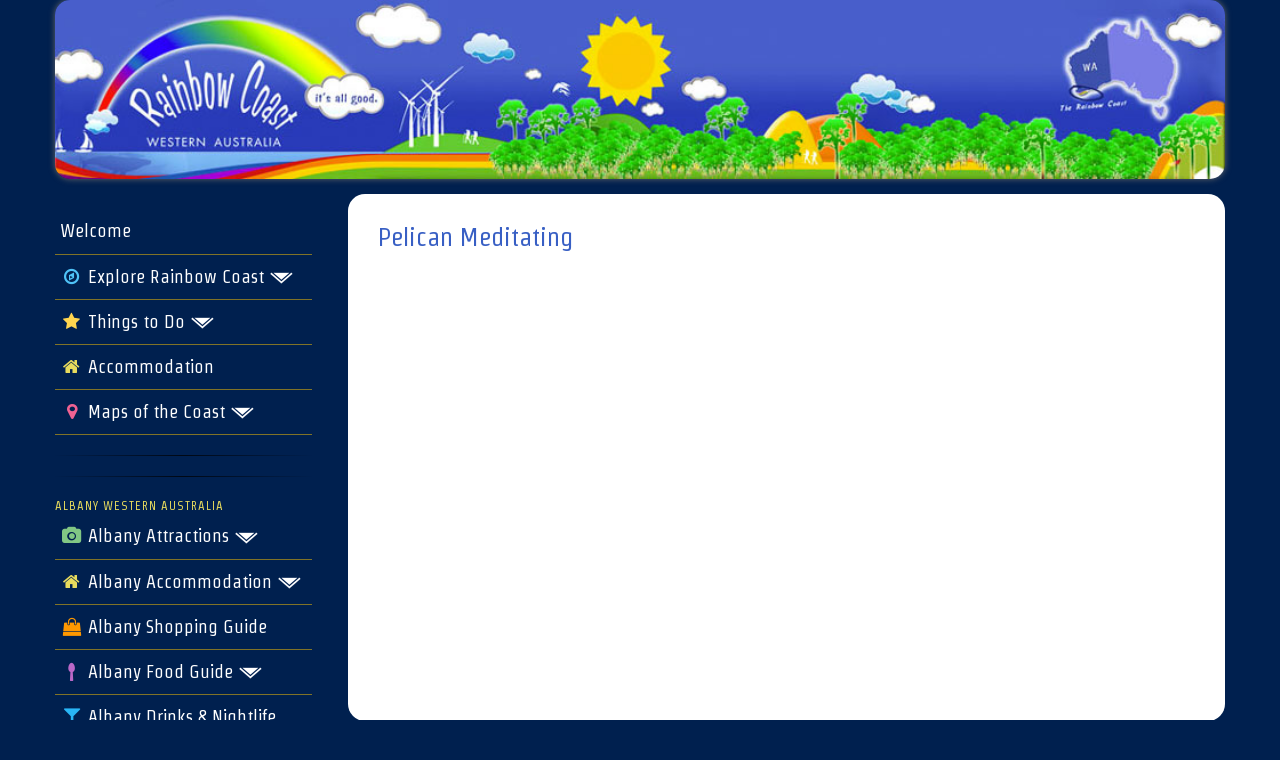

--- FILE ---
content_type: text/html; charset=utf-8
request_url: https://www.rainbowcoast.com.au/videos/pelican-meditating
body_size: 10026
content:
<!DOCTYPE html>
<html lang="en-AU" lang="en">
    <head>
 <link media="all" rel="stylesheet" href="/cms-assets/css/main.css" nonce='09f4e35171ca76eb78fd13bf8a81792f'>
<title>Pelican Meditating</title>
        <meta charset="utf-8" />
        <meta http-equiv="X-UA-Compatible" content="IE=edge" />
        <meta name="viewport" content="width=device-width, initial-scale=1" />
  
        <!-- Style Sheets-->
        <link href="/css/bootstrap.min.css" rel="stylesheet" />
        <link href="https://fonts.googleapis.com/css?family=Mandali|Strait|Open+Sans:400italic,700italic,400,700|Open+Sans+Condensed:300,700" rel="stylesheet" type="text/css" />
        <link href="/rainbow-goldb.css" rel="stylesheet" type="text/css" />
        <link href="/css/rainbowriders.css" rel="stylesheet" type="text/css" />
        <link rel="stylesheet" href="https://maxcdn.bootstrapcdn.com/font-awesome/4.5.0/css/font-awesome.min.css" />
        <!--[if lte IE 8]>
	<link rel="stylesheet" type="text/css" href="/rainbow-gold-ie.css" />
<![endif]-->
        <!-- Google Schema website -->
        <link rel="canonical" href="https://www.rainbowcoast.com.au/videos/pelican-meditating" />

 
<!-- Google tag (gtag.js) -->
<script async src="https://www.googletagmanager.com/gtag/js?id=G-8KEEH6ZQH4"></script>
<script>
  window.dataLayer = window.dataLayer || [];
  function gtag(){dataLayer.push(arguments);}
  gtag('js', new Date());

  gtag('config', 'G-8KEEH6ZQH4');
</script>     



<!-- Google Tag Manager -->
<script>(function(w,d,s,l,i){w[l]=w[l]||[];w[l].push({'gtm.start':
new Date().getTime(),event:'gtm.js'});var f=d.getElementsByTagName(s)[0],
j=d.createElement(s),dl=l!='dataLayer'?'&l='+l:'';j.async=true;j.src=
'https://www.googletagmanager.com/gtm.js?id='+i+dl;f.parentNode.insertBefore(j,f);
})(window,document,'script','dataLayer','GTM-PDPDCW7P');</script>
<!-- End Google Tag Manager -->

  
        
        
        
        
    <!-- Global Site Tag (gtag.js) - Google Analytics --> <script async src="https://www.googletagmanager.com/gtag/js?id=UA-3250626-5"></script><script>window.dataLayer = window.dataLayer || []; function gtag(){dataLayer.push(arguments);} gtag('js', new Date()); gtag('config', 'UA-3250626-5'); </script> 
 </head>
    <body onload="initialize()">
 <!-- Google Tag Manager (noscript) -->
<noscript><iframe src="https://www.googletagmanager.com/ns.html?id=GTM-PDPDCW7P"
height="0" width="0" style="display:none;visibility:hidden"></iframe></noscript>
<!-- End Google Tag Manager (noscript) --><nav class="navbar navbar-default navbar-fixed-top hidden-sm visible-xs hidden-md hidden-lg">
<div class="container">
<div class="navbar-header">
<div class="branding">RainbowCoast.com.au</div>
<button type="button" class="navbar-toggle collapsed" data-toggle="collapse" data-target="#bs-example-navbar-collapse-1" aria-expanded="false">
<div class="menu">NAVIGATION</div>
<span class="sr-only">Toggle navigation</span>
<span class="icon-bar"></span>
<span class="icon-bar"></span>
<span class="icon-bar"></span>
</button>
</div>
<!-- Collect the nav links, forms, and other content for toggling -->
<div class="collapse navbar-collapse" id="bs-example-navbar-collapse-1">
    
    
     <ul class="nav navbar-nav">

        <!-- Welcome -->
        <li><a href="/index">Welcome</a></li>

        <!-- Explore Rainbow Coast -->
        <li class="dropdown">
          <a href="#" class="dropdown-toggle" data-toggle="dropdown"><i class="fa fa-fw fa-compass"></i> Explore Rainbow Coast <span class="caret"></span></a>
          <ul class="dropdown-menu">
            <li><a href="/areas/rainbowcoast/explore">Explore the Region</a></li>
            <li><a href="/areas/rainbowcoast/nature">Natural Attractions</a></li>
            <li><a href="/areas/rainbowcoast/nationalparks">National Parks</a></li>
            <li><a href="/areas/rainbowcoast/beaches">Beaches</a></li>
            <li><a href="/areas/rainbowcoast/bibbulmuntrack">Bibbulmun Track</a></li>
            <li><a href="/areas/rainbowcoast/birdlife">Bird Life</a></li>
            <li><a href="/areas/rainbowcoast/forests">Forests</a></li>
            <li><a href="/areas/rainbowcoast/inlets">Inlets &amp; Waterways</a></li>
            <li><a href="/areas/rainbowcoast/walks">Walks &amp; Trails</a></li>
            <li><a href="/areas/rainbowcoast/wildflowers">Wildflowers</a></li>
            <li><a href="/areas/rainbowcoast/whales">Whales</a></li>
            <li><a href="/areas/rainbowcoast/whale-watching">Whale Watching Tours</a></li>
            <li><a href="/areas/rainbowcoast/seasons">Seasons &amp; Climate</a></li>
            <li><a href="/areas/rainbowcoast/south-coast-weather-current">Current Weather</a></li>
            <li><a href="/areas/rainbowcoast/camping-in-denmark-albany-walpole">Camping &amp; Campgrounds</a></li>
            <li><a href="/areas/rainbowcoast/rainbows">Rainbows of the Coast</a></li>
            <li><a href="/areas/rainbowcoast/4wd">4 Wheel Driving</a></li>
          </ul>
        </li>

        <!-- Things to Do -->
        <li class="dropdown">
          <a href="#" class="dropdown-toggle" data-toggle="dropdown"><i class="fa fa-fw fa-star"></i> Things to Do <span class="caret"></span></a>
          <ul class="dropdown-menu">
            <li><a href="/things-to-do/favourite-places">Top 10 Free Places to Visit</a></li>
            <li><a href="/guides/tours-of-the-south-west-coast">Great Things To Do</a></li>
            <li><a href="/things-to-do/favourite-beaches">Albany's Beaches</a></li>
            <li><a href="/things-to-do/top-historical-locations">Historical Locations</a></li>
            <li><a href="/things-to-do/favourite-views">Top Views</a></li>
            <li><a href="/things-to-do/great-picnic-spots">Top Picnic Spots</a></li>
            <li><a href="/things-to-do/places-to-take-elders">Top Places to take Elders</a></li>
            <li><a href="/things-to-do/places-to-take-the-kids">Top Places to take Kids</a></li>
            <li><a href="/things-to-do/dog-friendly-locations">Dog-Friendly Locations</a></li>
            <li><a href="/things-to-do/favourite-biking-location">Biking Locations</a></li>
            <li><a href="/things-to-do/best-surf-spots-on-the-coast">Top Surf Spots</a></li>
          </ul>
        </li>

        <!-- Accommodation (general) -->
        <li><a href="/accommodation"><i class="fa fa-fw fa-home"></i> Accommodation</a></li>

        <!-- Maps of the Coast -->
        <li class="dropdown">
          <a href="#" class="dropdown-toggle" data-toggle="dropdown"><i class="fa fa-fw fa-map-marker"></i> Maps of the Coast <span class="caret"></span></a>
          <ul class="dropdown-menu">
            <li><a href="/maps-south-coast-western-australia">ALL Maps of the Coast</a></li>
            <li><a href="/maps/rainbow-coast-map">Rainbow Coast Overview</a></li>
            <li><a href="/maps/albany-western-australia-map-of-maps">Albany WA Maps</a></li>
            <li><a href="/maps/denmark-western-australia-maps">Denmark WA Maps</a></li>
            <li><a href="/maps/walpole-maps">Walpole WA Maps</a></li>
            <li><a href="/maps/national-parks-of-the-south-coast-map">National Parks Map</a></li>
            <li><a href="/maps/beaches-along-the-south-coast-of-western-australia">Beaches Map</a></li>
            <li><a href="/maps/forests-of-the-south-coast">Southern Forests Map</a></li>
          </ul>
        </li>
<li><br/></li>
        <!-- Albany Attractions -->
        <li class="dropdown">
          <a href="#" class="dropdown-toggle" data-toggle="dropdown"><i class="fa fa-fw fa-camera"></i> Albany Attractions <span class="caret"></span></a>
          <ul class="dropdown-menu">
            <li><a href="/areas/albany/albany">Albany Regional Overview</a></li>
            <li><a href="/areas/albany/albanycity">Albany City &amp; Surrounds</a></li>
            <li><a href="/areas/albany/albany-history-albany-wa">Albany History</a></li>
            <li><a href="/areas/albany/albany-heritage-park">Albany Heritage Park</a></li>
            <li><a href="/areas/rainbowcoast/accessibility-albany">Accessible Albany</a></li>
            <li><a href="/maps/albany-wa-beaches-map">Albany’s Beaches</a></li>
            <li><a href="/maps/albany-national-parks-national-parks-maps">Albany National Parks</a></li>
            <li><a href="/areas/albany/westcapehowe">West Cape Howe NP</a></li>
            <li><a href="/areas/albany/twopeoplesbay">Two Peoples Bay NP</a></li>
            <li><a href="/areas/albany/gullrock">Gull Rock NP</a></li>
            <li><a href="/areas/albany/torndirrupnationalpark">Torndirrup NP</a></li>
            <li><a href="/maps/albany-western-australia-map-of-maps">Maps of Albany</a></li>
            <li><a href="/guides/albany-accommodation-guide">Albany Accommodation</a></li>
          </ul>
        </li>

        <!-- Albany Accommodation -->
        <li class="dropdown">
          <a href="#" class="dropdown-toggle" data-toggle="dropdown"><i class="fa fa-fw fa-home"></i> Albany Accommodation <span class="caret"></span></a>
          <ul class="dropdown-menu">
            <li><a href="/guides/albany-accommodation-guide">All Accommodation</a></li>
            <li><a href="/guides/self-contained-accommodation-in-albany-wa">Self-Contained</a></li>
            <li><a href="/guides/luxury-accommodation-in-albany-wa">Luxury Accommodation</a></li>
            <li><a href="/guides/motel-accommodation-in-albany-wa">Motels</a></li>
            <li><a href="/guides/holiday-parks-in-albany">Holiday Parks</a></li>
            <li><a href="/guides/wedding-venues-and-accommodation-in-albany-wa">Weddings</a></li>
            <li><a href="/guides/corporate-accommodation-in-albany-wa">Corporate Stays</a></li>
            <li><a href="/guides/group-accommodation-in-albany-wa">Group Accommodation</a></li>
            <li><a href="/guides/retreat-accommodation-in-albany-western-australia">Retreat Accommodation</a></li>
            <li><a href="/guides/accessible-accommodation">Accessible Accommodation</a></li>
            <li><a href="/guides/pet-friendly-accommodation-in-albany-wa">Pet Friendly Accommodation</a></li>
          </ul>
        </li>

        <!-- Albany Shopping -->
        <li><a href="/albany-western-australia-shopping-guide"><i class="fa fa-fw fa-shopping-bag"></i> Albany Shopping Guide</a></li>

        <!-- Albany Food -->
        <li class="dropdown">
          <a href="#" class="dropdown-toggle" data-toggle="dropdown"><i class="fa fa-fw fa-spoon"></i> Albany Food Guide <span class="caret"></span></a>
          <ul class="dropdown-menu">
            <li><a href="/albany-western-australia-food-guide">Dining in Albany</a></li>
            <li><a href="/albany-western-australia-food-guide#cafes">Cafés and Coffee Shops</a></li>
            <li><a href="/albany-western-australia-food-guide#licenced">Licensed Restaurants</a></li>
            <li><a href="/albany-western-australia-food-guide#fish">Fish &amp; Chips</a></li>
            <li><a href="/albany-western-australia-food-guide#restaurants">Restaurants</a></li>
            <li><a href="/albany-western-australia-food-guide#takeaway">Takeaways</a></li>
          </ul>
        </li>

        <!-- Albany Drinks -->
        <li><a href="/albany-wa-drinks-pubs-breweries-wineries-livemusic"><i class="fa fa-fw fa-glass"></i> Albany Drinks &amp; Nightlife</a></li>
<li><br/></li>
        <!-- Denmark Attractions -->
        <li class="dropdown">
          <a href="#" class="dropdown-toggle" data-toggle="dropdown"><i class="fa fa-fw fa-tree"></i> Denmark Attractions <span class="caret"></span></a>
          <ul class="dropdown-menu">
            <li><a href="/areas/denmark/denmark">Denmark Region</a></li>
            <li><a href="/areas/denmark/denmark-town">Denmark Town &amp; Surrounds</a></li>
            <li><a href="/shopping-in-denmark-western-australia"><i class="fa fa-fw fa-shopping-bag"></i> Denmark Shopping Guide</a></li>
            <li><a href="/denmark-wa-food-guide"><i class="fa fa-fw fa-spoon"></i> Denmark WA Food Guide</a></li>
            <li><a href="/guides/denmark-wine-region"><i class="fa fa-fw fa-glass"></i> Denmark Wineries, Breweries and Distilleries</a></li>
            <li><a href="/maps/denmark-wa-beaches-map">Denmark Beaches + Map</a></li>
            <li><a href="/maps/denmark-national-parks-map">Denmark National Parks</a></li>
            <li><a href="/areas/denmark/williambaynationalpark">William Bay NP</a></li>
            <li><a href="/areas/walpole/valleyofthegiants">Valley of the Giants</a></li>
            <li><a href="/guide/denmark/wine">Denmark Wineries &amp; Vineyards</a></li>
            <li><a href="/maps/denmark-western-australia-maps">Maps of Denmark WA</a></li>
            <li><a href="/guides/denmark-wa-accommodation-guide">Denmark Accommodation</a></li>
          </ul>
        </li>

        <!-- Denmark Accommodation -->
        <li class="dropdown">
          <a href="#" class="dropdown-toggle" data-toggle="dropdown"><i class="fa fa-fw fa-home"></i> Denmark Accommodation <span class="caret"></span></a>
          <ul class="dropdown-menu">
            <li><a href="/guides/denmark-wa-accommodation-guide">All Accommodation</a></li>
            <li><a href="/guides/self-contained-accommodation-in-denmark-wa">Self-Contained</a></li>
            <li><a href="/guides/luxury-accommodation-in-denmark-wa">Luxury Accommodation</a></li>
            <li><a href="/guides/bed-breakfast-accommodation-in-denmark-wa">Bed &amp; Breakfast</a></li>
            <li><a href="/guides/spa-and-retreat-accommodation-in-denmark-wa">Spas and Retreats</a></li>
            <li><a href="/guides/corporate-accommodation-in-denmark-wa">Corporate</a></li>
            <li><a href="/guides/wedding-accommodation-in-denmark-wa">Weddings</a></li>
            <li><a href="/guides/denmark-caravan-holiday-park-accommodation">Caravan &amp; Holiday Parks</a></li>
            <li><a href="/guides/retreat-accommodation-in-denmark-western-australia">Retreat Accommodation</a></li>
            <li><a href="/guides/farm-stay-accommodation-in-denmark-wa">Farmstay</a></li>
            <li><a href="/guides/denmark-wa-group-holiday-accommodation">Group Accommodation</a></li>
            <li><a href="/guides/motel-accommodation-in-denmark-western-australia">Motels</a></li>
            <li><a href="/guides/pet-friendly-accommodation-in-denmark-wa">Pet Friendly</a></li>
          </ul>
        </li>

        <!-- Denmark Shopping -->
        <li><a href="/shopping-in-denmark-western-australia"><i class="fa fa-fw fa-shopping-bag"></i> Denmark Shopping Guide</a></li>

        <!-- Denmark Food & Drinks -->
        <li><a href="/denmark-wa-food-guide"><i class="fa fa-fw fa-spoon"></i> Denmark Food Guide</a></li>
        <li><a href="/guides/denmark-wine-region"><i class="fa fa-fw fa-glass"></i> Denmark Wineries, Breweries, Cideries and Distilleries</a></li>
<li><br/></li>
        <!-- Walpole Region -->
        <li class="dropdown">
          <a href="#" class="dropdown-toggle" data-toggle="dropdown"><i class="fa fa-fw fa-compass"></i> Walpole Region <span class="caret"></span></a>
          <ul class="dropdown-menu">
            <li><a href="/areas/walpole/walpole">Walpole Region</a></li>
            <li><a href="/maps/walpole-national-parks">Walpole National Parks</a></li>
            <li><a href="/areas/walpole/walpole-nornalupnp">Walpole-Nornalup NP</a></li>
            <li><a href="/areas/walpole/mountfrankland">Mount Frankland NP</a></li>
            <li><a href="/areas/walpole/dentrecasteaux_national_park">D’Entrecasteaux NP</a></li>
            <li><a href="/areas/walpole/valleyofthegiants">Valley of the Giants</a></li>
            <li><a href="/maps/walpole-maps">Maps of Walpole</a></li>
            <li><a href="/maps/walpole-beaches">Walpole Beaches Map</a></li>
            <li><a href="/guides/walpole-wa-accommodation-guide">Walpole Accommodation</a></li>
          </ul>
        </li>

        <!-- Walpole Accommodation -->
        <li class="dropdown">
          <a href="#" class="dropdown-toggle" data-toggle="dropdown"><i class="fa fa-fw fa-home"></i> Walpole Accommodation <span class="caret"></span></a>
          <ul class="dropdown-menu">
            <li><a href="/guides/walpole-wa-accommodation-guide">All Accommodation</a></li>
            <li><a href="/guides/self-contained-accommodation-in-walpole-wa">Self-Contained</a></li>
            <li><a href="/guides/group-accommodation-in-walpole-wa">Group Accommodation</a></li>
            <li><a href="/guides/retreat-accommodation-in-walpole-wa">Retreat</a></li>
            <li><a href="/guides/farm-stay-accommodation-in-walpole-western-australia">Farmstays</a></li>
          </ul>
        </li>
<li><br/></li>
        <!-- Wellness -->
        <li><a href="/guide/wellnessguide"><i class="fa fa-fw fa-heart"></i> Wellness Guides</a></li>
<li><br/></li>
        <!-- Search -->
        <li><a href="/search"><i class="fa fa-fw fa-search-plus"></i> Search</a></li>

      </ul>
 
    
 
 
</div>
<!-- /.navbar-collapse -->
</div>
<!-- /.container-fluid -->
</nav>        <div class="container rcbody">
        <div class="row rcheader">
        <img src="/graphics/rainbow-coast-western-australia.jpg" class="img-responsive banner" alt="Rainbow Coast, Western Australia" />
        </div>
        <div class="row">
        <div class="col-sm-3 hidden-xs">
        <!-- MENU -->
<link href="/rainbow-goldb.css" rel="stylesheet" type="text/css" />
<nav class="rcm"> <span class="whiteme">

	<ul>
  <li><a href="/index">Welcome</a></li>

  <!-- Explore Rainbow Coast -->
  <li class="alpha">
    <a href="/areas/rainbowcoast/explore"><i class="fa fa-fw fa-compass" aria-hidden="true"></i> Explore Rainbow Coast <img src="/gold-images/downnav.png" alt="" class="nav-caret"></a>
    <ul>
      <li><a href="/areas/rainbowcoast/explore">Explore the Region</a></li>
      <li><a href="/areas/rainbowcoast/nature">Natural Attractions</a></li>
      <li><a href="/areas/rainbowcoast/nationalparks">National Parks</a></li>
      <li><a href="/areas/rainbowcoast/beaches">Beaches</a></li>
      <li><a href="/areas/rainbowcoast/bibbulmuntrack">Bibbulmun Track</a></li>
      <li><a href="/areas/rainbowcoast/birdlife">Bird Life</a></li>
      <li><a href="/areas/rainbowcoast/forests">Forests</a></li>
      <li><a href="/areas/rainbowcoast/inlets">Inlets &amp; Waterways</a></li>
      <li><a href="/areas/rainbowcoast/walks">Walks &amp; Trails</a></li>
      <li><a href="/areas/rainbowcoast/wildflowers">Wildflowers</a></li>
      <li><a href="/areas/rainbowcoast/whales">Whales</a></li>
      <li><a href="/areas/rainbowcoast/whale-watching">Whale Watching Tours</a></li>
      <li><a href="/areas/rainbowcoast/seasons">Seasons &amp; Climate</a></li>
      <li><a href="/areas/rainbowcoast/south-coast-weather-current">Current Weather</a></li>
      <li><a href="/areas/rainbowcoast/camping-in-denmark-albany-walpole">Camping &amp; Campgrounds</a></li>
      <li><a href="/areas/rainbowcoast/rainbows">Rainbows of the Coast</a></li>
      <li><a href="/areas/rainbowcoast/4wd">4 Wheel Driving</a></li>
    </ul>
  </li>

  <!-- Things to Do -->
  <li class="alpha">
    <a href="/areas/rainbowcoast/explore"><i class="fa fa-fw fa-star" aria-hidden="true"></i> Things to Do <img src="/gold-images/downnav.png" alt="" class="nav-caret"></a>
    <ul>
      <li><a href="/things-to-do/favourite-places">Top 10 Free Places to Visit</a></li>
      <li><a href="/guides/tours-of-the-south-west-coast">Great Things To Do</a></li>
		 <li><a href="/things-to-do/favourite-beaches">Albany's Beaches</a></li>
      <li><a href="/things-to-do/top-historical-locations">Historical Locations</a></li>
      <li><a href="/things-to-do/favourite-views">Top Views</a></li>
     
      <li><a href="/things-to-do/great-picnic-spots">Top Picnic Spots</a></li>
      <li class="divider"><hr></li>
      <li><a href="/things-to-do/places-to-take-elders">Top Places to take Elders</a></li>
      <li><a href="/things-to-do/places-to-take-the-kids">Top Places to take Kids</a></li>
      <li class="divider"><hr></li>
      <li><a href="/things-to-do/dog-friendly-locations">Dog-Friendly Locations</a></li>
      <li><a href="/things-to-do/favourite-biking-location">Biking Locations</a></li>
      <li><a href="/things-to-do/best-surf-spots-on-the-coast">Top Surf Spots</a></li>
    </ul>
  </li>

	 <li><a href="/accommodation"><i class="fa fa-fw fa-home"></i> Accommodation</a></li>	
		
		
  <!-- Maps of the Coast -->
  <li class="alpha">
    <a href="/maps-south-coast-western-australia"><i class="fa fa-fw fa-map-marker"></i> Maps of the Coast <img src="/gold-images/downnav.png" alt="" class="nav-caret"></a>
    <ul>
      <li><a href="/maps-south-coast-western-australia">ALL Maps of the Coast</a></li>
      <li><a href="/maps/rainbow-coast-map">Rainbow Coast Overview</a></li>
      <li><a href="/maps/albany-western-australia-map-of-maps">Albany WA Maps</a></li>
      <li><a href="/maps/denmark-western-australia-maps">Denmark WA Maps</a></li>
      <li><a href="/maps/walpole-maps">Walpole WA Maps</a></li>
      <li><a href="/maps/national-parks-of-the-south-coast-map">National Parks Map</a></li>
      <li><a href="/maps/beaches-along-the-south-coast-of-western-australia">Beaches Map</a></li>
      <li><a href="/maps/forests-of-the-south-coast">Southern Forests Map</a></li>
    </ul>
  </li>

  <li class="divider"><hr></li>
		
		
		
		
		
		
	
  <li class="divider"><hr></li>
	<li class="navloc">
	    ALBANY WESTERN AUSTRALIA
	</li>
		
  <!-- Albany Region -->
  <li class="alpha">
    <a href="/areas/albany/albany"><i class="fa  fa-fw fa-camera"></i> Albany Attractions <img src="/gold-images/downnav.png" alt="" class="nav-caret"></a>
    <ul>
      <li><a href="/areas/albany/albany">Albany Regional Overview</a></li>
      <li><a href="/areas/albany/albanycity">Albany City &amp; Surrounds</a></li>
      <li><a href="/areas/albany/albany-history-albany-wa">Albany History</a></li>
      <li><a href="/areas/albany/albany-heritage-park">Albany Heritage Park</a></li>
      <li><a href="/areas/rainbowcoast/accessibility-albany">Accessible Albany</a></li>
      <li><a href="/maps/albany-wa-beaches-map">Albany’s Beaches</a></li>
  
    
      <li><a href="/maps/albany-national-parks-national-parks-maps">Albany National Parks</a></li>
      <li><a href="/areas/albany/westcapehowe">West Cape Howe NP</a></li>
      <li><a href="/areas/albany/twopeoplesbay">Two Peoples Bay NP</a></li>
      <li><a href="/areas/albany/gullrock">Gull Rock NP</a></li>
      <li><a href="/areas/albany/torndirrupnationalpark">Torndirrup NP</a></li>
      <li><a href="/maps/albany-western-australia-map-of-maps">Maps of Albany</a></li>
      <li><a href="/guides/albany-accommodation-guide">Albany Accommodation</a></li>
    </ul>
  </li>

	 <!-- Albany Accommodation -->
  <li class="alpha">
    <a href="/guides/albany-accommodation-guide" class="navloc-accom">
      <i class="fa  fa-fw fa-home"></i> Albany Accommodation <img src="/gold-images/downnav.png" alt="" class="nav-caret">
    </a>
    <ul>
      <li><a href="/guides/albany-accommodation-guide">All Accommodation</a></li>
      <li><a href="/guides/self-contained-accommodation-in-albany-wa">Self-Contained</a></li>
      <li><a href="/guides/luxury-accommodation-in-albany-wa">Luxury Accommodation</a></li>
      <li><a href="/guides/motel-accommodation-in-albany-wa">Motels</a></li>
      <li><a href="/guides/holiday-parks-in-albany">Holiday Parks</a></li>
       <li><a href="/guides/caravan-parks-in-albany">Caravan Parks</a></li>
      
      <li><a href="/guides/wedding-venues-and-accommodation-in-albany-wa">Weddings</a></li>
      <li><a href="/guides/corporate-accommodation-in-albany-wa">Corporate Stays</a></li>
      <li><a href="/guides/group-accommodation-in-albany-wa">Group Accommodation</a></li>
      <li><a href="/guides/retreat-accommodation-in-albany-western-australia">Retreat Accommodation</a></li>
      <li><a href="/guides/accessible-accommodation">Accessible Accommodation</a></li>
      <li><a href="/guides/pet-friendly-accommodation-in-albany-wa">Pet Friendly Accommodation</a></li>
    </ul>
  </li>
  
    <!-- Albany Shopping Guide-->
	  <li><a href="/albany-western-australia-shopping-guide"><i class="fa  fa-fw fa-shopping-bag"></i> Albany Shopping Guide</a></li>




  <!-- Albany Food & Drink Guide-->
  <li class="alpha">
    <a href="/albany-western-australia-food-guide"><i class="fa fa-fw fa-spoon"></i> Albany Food Guide <img src="/gold-images/downnav.png" alt="" class="nav-caret"></a>
    <ul>
      <li><a href="/albany-western-australia-food-guide">Dining in Albany</a></li>
      <li><a href="/albany-western-australia-food-guide#cafes">Cafés and Coffee Shops</a></li>
      <li><a href="/albany-western-australia-food-guide#licenced">Licensed Restaurants</a></li>
      <li><a href="/albany-western-australia-food-guide#fish">Fish &amp; Chips</a></li>
      <li><a href="/albany-western-australia-food-guide#restaurants">Restaurants</a></li>
      <li><a href="/albany-western-australia-food-guide#takeaway">Takeaways</a></li>
    </ul>
  </li>	
	
		
  <li><a href="/albany-wa-drinks-pubs-breweries-wineries-livemusic"><i class="fa fa-fw fa-glass"></i> Albany Drinks &amp; Nightlife</a></li>
	
  <li class="divider"><hr></li>	
		
			<li class="navloc">
	    DENMARK WESTERN AUSTRALIA
            	</li>
		
	
  <!-- Denmark Region -->
  <li class="alpha">
    <a href="/areas/denmark/denmark"><i class="fa fa-fw fa-tree"></i> Denmark Attractions <img src="/gold-images/downnav.png" alt="" class="nav-caret"></a>
    <ul>
      <li><a href="/areas/denmark/denmark">Denmark Region</a></li>
      <li><a href="/areas/denmark/denmark-town">Denmark Town &amp; Surrounds</a></li>
      <li><a href="/shopping-in-denmark-western-australia"><i class="fa fa-cart"></i> Denmark Shopping Guide</a></li>
      <li><a href="/denmark-wa-food-guide"><i class="fa fa-spoon"></i> Denmark WA Food Guide</a></li>
      <li><a href="/guides/denmark-wine-region"><i class="fa fa-glass"></i> Denmark Wineries, Breweries and Distilleries</a></li>
      <li><a href="/maps/denmark-wa-beaches-map">Denmark Beaches + Map</a></li>
      <li><a href="/maps/denmark-national-parks-map">Denmark National Parks</a></li>
      <li><a href="/areas/denmark/williambaynationalpark">William Bay NP</a></li>
      <li><a href="/areas/walpole/valleyofthegiants">Valley of the Giants</a></li>
      <li><a href="/guide/denmark/wine">Denmark Wineries &amp; Vineyards</a></li>
      <li><a href="/maps/denmark-western-australia-maps">Maps of Denmark WA</a></li>
      <li><a href="/guides/denmark-wa-accommodation-guide">Denmark Accommodation</a></li>
    </ul>
  </li>


  <!-- Denmark Accommodation -->
  <li class="alpha">
    <a href="/guides/denmark-wa-accommodation-guide" >
      <i class="fa fa-fw fa-home"></i> Denmark Accommodation <img src="/gold-images/downnav.png" alt="" class="nav-caret">
    </a>
    <ul>
      <li><a href="/guides/denmark-wa-accommodation-guide">All Accommodation</a></li>
      <li><a href="/guides/self-contained-accommodation-in-denmark-wa">Self-Contained</a></li>
      <li><a href="/guides/luxury-accommodation-in-denmark-wa">Luxury Accommodation</a></li>
      <li><a href="/guides/bed-breakfast-accommodation-in-denmark-wa">Bed &amp; Breakfast</a></li>
      <li><a href="/guides/spa-and-retreat-accommodation-in-denmark-wa">Spas and Retreats</a></li>
      <li><a href="/guides/corporate-accommodation-in-denmark-wa">Corporate</a></li>
     
     
      <li><a href="/guides/retreat-accommodation-in-denmark-western-australia">Retreat Accommodation</a></li>
      <li><a href="/guides/farm-stay-accommodation-in-denmark-wa">Farmstay</a></li>
      <li><a href="/guides/denmark-wa-group-holiday-accommodation">Group Accommodation</a></li>
      
      <li><a href="/guides/pet-friendly-accommodation-in-denmark-wa">Pet Friendly</a></li>
    </ul>
  </li>
  
 <!-- Denmark WA Shopping Guide -->
<li><a href="/shopping-in-denmark-western-australia"><i class="fa fa-fw fa-shopping-bag"></i> Denmark Shopping Guide</a></li>	


 <!-- Denmark Food and Drink Guides -->
  	<li><a href="/denmark-wa-food-guide"><i class="fa fa-fw fa-spoon"></i> Denmark Food Guide</a></li>
  	<li><a href="/guides/denmark-wine-region"><i class="fa fa-fw fa-glass"></i> Denmark Drinks Guide</a></li>	

		
	
  <li class="divider"><hr></li>	
		<li class="navloc">
	    WALPOLE WESTERN AUSTRALIA
	</li>	
		
  <!-- Walpole Region -->
  <li class="alpha">
    <a href="/areas/walpole/walpole"><i class="fa fa-fw fa-compass"></i> Walpole Region <img src="/gold-images/downnav.png" alt="" class="nav-caret"></a>
    <ul>
      <li><a href="/areas/walpole/walpole">Walpole Region</a></li>
      <li><a href="/maps/walpole-national-parks">Walpole National Parks</a></li>
      <li><a href="/areas/walpole/walpole-nornalupnp">Walpole-Nornalup NP</a></li>
      <li><a href="/areas/walpole/mountfrankland">Mount Frankland NP</a></li>
      <li><a href="/areas/walpole/dentrecasteaux_national_park">D’Entrecasteaux NP</a></li>
      <li><a href="/areas/walpole/valleyofthegiants">Valley of the Giants</a></li>
      <li><a href="/maps/walpole-maps">Maps of Walpole</a></li>
      <li><a href="/maps/walpole-beaches">Walpole Beaches Map</a></li>
      <li><a href="/guides/walpole-wa-accommodation-guide">Walpole Accommodation</a></li>
    </ul>
  </li>
		
		
  <!-- Walpole Accommodation -->
  <li class="alpha">
    <a href="/guides/walpole-wa-accommodation-guide" >
      <i class="fa fa-fw fa-home"></i> Walpole Accommodation <img src="/gold-images/downnav.png" alt="" class="nav-caret">
    </a>
    <ul>
      <li><a href="/guides/walpole-wa-accommodation-guide">All Accommodation</a></li>
      <li><a href="/guides/self-contained-accommodation-in-walpole-wa">Self-Contained</a></li>
      <li><a href="/guides/group-accommodation-in-walpole-wa">Group Accommodation</a></li>
      <li><a href="/guides/retreat-accommodation-in-walpole-wa">Retreat</a></li>
      <li><a href="/guides/farm-stay-accommodation-in-walpole-western-australia">Farmstays</a></li>
    </ul>
  </li>
		


 



  <li class="divider"><hr></li>
 
  <li><a href="/guide/wellnessguide"><i class="fa fa-fw fa-heart"></i> Wellness Guides</a></li>

  <!-- Search -->
 <li class="alpha"><a href="/search"><em class="fa fa-fw fa-search-plus" aria-hidden="true"></em> Search</a></li>
		
	</ul>
	
	
</span>
</nav>
<script src="https://ajax.googleapis.com/ajax/libs/jquery/1.7.2/jquery.min.js" type="text/javascript"></script>
<script type="text/javascript">
$(function(){

    $("li.alpha > a").each(function(){
$(this).on('click',function(e) {
e.preventDefault();
$(this).siblings("ul").slideToggle("fast");
    });
});
});
</script>        <br />
        
        
     
        
        
        <div class="toplocationsx">
        <h2 class="haveyoutop">Have you visited?</h2><div >
        <div id="random-web-app-items"><div class="row haveyou">
<div class="col-sm-12  ">
    <a href="/maps/walpole-inlets-map">
    <img src="/photographs/walpoleinlet/walpole-wa-inlet-038.jpg" alt="Walpole Inlets Map" class="img-responsive" />
        </a>
    <a href="/maps/walpole-inlets-map"><h2>Walpole Inlets Map</h2></a>
    <p>Inlets of the Walpole Region of Western Australia including the National Parks of the south west. Visit <a href="/maps/walpole-inlets-map">Walpole Inlets Map</a></p>
 
</div>
</div>
 <div class="row haveyou">
<div class="col-sm-12  ">
    <a href="/areas/albany/ellen-cove">
    <img src="/photographs/middleton-beach/ellencove-albanyaustralia.jpg" alt="Ellen Cove" class="img-responsive" />
        </a>
    <a href="/areas/albany/ellen-cove"><h2>Ellen Cove</h2></a>
    <p>Ellen Cove, Ellen Cove Boardwalk and Ellen Cove Pier are at the far southern end of Middleton Beach, Albany. Visit <a href="/areas/albany/ellen-cove">Ellen Cove</a></p>
 
</div>
</div>
 <div class="row haveyou">
<div class="col-sm-12  ">
    <a href="/areas/albany/two-peoples-bay-heritage-trail">
    <img src="/photographs/twopeoplesbay/heritage-trail/heritage-trail.jpg" alt="Two Peoples Bay Heritage Trail" class="img-responsive" />
        </a>
    <a href="/areas/albany/two-peoples-bay-heritage-trail"><h2>Two Peoples Bay Heritage Trail</h2></a>
    <p>Heritage Trail from the Visitors Centre to Little Beach Visit <a href="/areas/albany/two-peoples-bay-heritage-trail">Two Peoples Bay Heritage Trail</a></p>
 
</div>
</div>
 <div class="row haveyou">
<div class="col-sm-12  ">
    <a href="/areas/albany/torndirrupnationalpark">
    <img src="/photographs/thegap-naturalbridge/gap-naturalbridge_IMG_0972.jpg" alt="Torndirrup National Park" class="img-responsive" />
        </a>
    <a href="/areas/albany/torndirrupnationalpark"><h2>Torndirrup National Park</h2></a>
    <p>Including The Gap, Natural Bridge, The Blowholes, Jimmy Newells Harbour, Stony Hill, Cable Beach & Stony Hill. Visit <a href="/areas/albany/torndirrupnationalpark">Torndirrup National Park</a></p>
 
</div>
</div>
 </div>
        </div></div>
        
        
         <!-- LEFT SOCIAL BOX -->
<div class="socials">


<h2>Follow Us:</h2>
<div class="socialsi">
<a href="https://www.facebook.com/rainbowcoast" target="_blank"><img alt="" src="/graphics/social/facebook.png" /></a><a href="http://pinterest.com/therainbowcoast" target="_blank"><img alt="" src="/graphics/social/pinterest.png" /></a><a href="https://www.twitter.com/therainbowcoast" target="_blank"><img alt="" src="/graphics/social/twitter.png" /></a><a href="https://www.youtube.com/user/rainbowcoast" target="_blank"><img alt="" src="/graphics/social/youtube.jpg" /></a>
</div>



  <!-- FACEBOOK SHARE -->
<div class="sshare">
  <div class="sb">
  <h2>Share this with your friends!</h2> </div>
  
   
  
  
  <!-- TWITTER SHARE -->
  <div class="sb">
  <a href="https://twitter.com/share" class="twitter-share-button" data-via="therainbowcoast" data-hashtags="rainbowcoast" data-dnt="true">Tweet</a>
  </div>
  
  <!-- pinterest PIN -->
  <div class="sb">
  <a href="//www.pinterest.com/pin/create/button/" data-pin-do="buttonBookmark" data-pin-color="red" data-pin-height="28"><img alt="" src="//assets.pinterest.com/images/pidgets/pinit_fg_en_rect_red_28.png" /></a>
  </div>
  
 <div class="sb">
  <div class="fb-share-button" data-href="https://rainbowcoast.com.au/videos/pelican-meditating" data-layout="button_count"></div>
  </div>
 
 
</div></div>



<!-- Please call pinit.js only once per page -->
<script type="text/javascript" async defer src="//assets.pinterest.com/js/pinit.js"></script>


<!-- FBSCRIPT -->
<div id="fb-root"></div>
<script>(function(d, s, id) {
  var js, fjs = d.getElementsByTagName(s)[0];
  if (d.getElementById(id)) return;
  js = d.createElement(s); js.id = id;
  js.src = "//connect.facebook.net/en_GB/sdk.js#xfbml=1&version=v2.3&appId=276847175784411";
  fjs.parentNode.insertBefore(js, fjs);
}(document, 'script', 'facebook-jssdk'));</script>
 


<!-- TWSCRIPT -->
<script>!function(d,s,id){var js,fjs=d.getElementsByTagName(s)[0],p=/^http:/.test(d.location)?'http':'https';if(!d.getElementById(id)){js=d.createElement(s);js.id=id;js.src=p+'://platform.twitter.com/widgets.js';fjs.parentNode.insertBefore(js,fjs);}}(document, 'script', 'twitter-wjs');</script>
 
         
        
        
        </div>
        <div class="col-sm-9 rccontent">
        <div class="col-sm-12">
    
  <h2><a href="/videos/pelican-meditating">Pelican Meditating</a></h2>
   <div class="embed-responsive embed-responsive-16by9">
<iframe class="embed-responsive-item" src="https://www.youtube.com/embed/DLwqp17m-3Y"></iframe>
</div>
</div>
  


<script type="application/ld+json">
    {
      "@context": "https://schema.org",
      "@type": "VideoObject",
      "name": "Pelican Meditating",
      "description": "Pelican Meditating",
      "thumbnailUrl": [
        "https://img.youtube.com/vi/DLwqp17m-3Y/hqdefault.jpg"
       ],
      "uploadDate": "2008-09-20",
      "duration": "T0M44S",
      "contentUrl": "https://www.youtube.com/watch?v=DLwqp17m-3Y&ab_channel=rainbowcoast",
      "embedUrl": "https://www.youtube.com/embed/DLwqp17m-3Y" 
    }
    </script> 
        </div>
        </div>
        <div>
<div class="row footer" id="copyright">
 <div class="col-sm-3">
 
  <div class="copys"><p>The #1 Website for visitors to the South Coast since 2008!</p>
    <p>Design, Photos, Content &copy; 2008 - 2023<br/><a href="https://www.westernpublishing.com.au/" target="_blank">Western Publishing</a></p><p>100% Australian locally (Denmark WA) owned & operated.</p>
   
  </div>
 </div>
<div class="col-sm-9 text-justify">
        <p><a href="https://www.westernpublishing.com.au/" target="_blank">Website Design</a> and photography by our <a  target="_blank" href="https://www.westernpublishing.com.au/">family of five </a> living in <a  target="_blank" href="https://www.denmarkwesternaustralia.com.au">Denmark WA</a>, in the heart of the <a href="https://www.rainbowcoast.com.au/">Rainbow Coast</a>. This website is for informational purposes only and is a travelogue, weblog and a  resource for visitors to the South Coast of WA in the <a href="/areas/albany/albany.htm">Albany Region</a>, <a href="/areas/denmark/denmark.htm">Denmark Region</a> & <a href="/areas/walpole/walpole.htm">Walpole Region</a>.</p>
  
        <p><strong>Important notes</strong>: ALL website photographs are copyright protected, are editorial in nature, are not for sale and may NOT be used without written permission. <a href="/maps-south-coast-western-australia.htm">Maps of the South Coast</a> coded using technology from <a href="https://www.google.com/" target="_blank">Google</a>. Videos are intended for educational &amp; documentary purposes and are streamed by <a>YouTube</a>.</p>
          
        <p class="text-center" style="font-size:16px;"><a href="https://www.westernpublishing.com.au/" target="_blank">Contact Us</a> or <a href="https://www.westernpublishing.com.au/" target="_blank">advertise your Accommodation, Tour, Winery or Service</a></p>
 </div></div>
 


 <div class="copyright" style="margin-bottom:25px;">
<div class="row">
<div class="col-sm-12 text-center"><h2 style="margin-bottom:0; margin-top:0;">Other amazing locations in the South-West of Western Australia!</h2><p class="small" style="color:#fff;">More information on the south-west coast in our other Western Australian travellers guides:</p>
</div>
<div class="col-sm-3">
<div class="wa"> <a href="https://www.albanywesternaustralia.com.au/"><img src="/photographs/albanywa-visitor-info.jpg" alt="Visit Albany Western Australia" class="img-responsive bannerphoto"/></a>
<h2 class="text-center">
<span class="small">
Albany Tourist Information:</span>
<br/>
Albany WA</h2>
<p>The <a href="https://www.albanywesternaustralia.com.au">Albany</a> is the oldest settlement in Western Australia. Filled with history, surrounded by beaches and waterways, and a great place to visit while on holiday on the south coast of WA. Visit Albany today.</p>
</div></div>

<div class="col-sm-3">
<div class="wa"><a href="https://www.fremantlewesternaustralia.com.au" target="_blank"><img src="/photographs/western-australia/fremantle-australia.jpg" alt="Visit Fremantle" class="img-responsive bannerphoto"/></a>
<h2 class="text-center">
  <span class="small">
    Have you visited?</span>
  <br/><a href="https://www.fremantlewesternaustralia.com.au" target="_blank">
Fremantle WA</a></h2>
<p><a href="https://www.fremantlewesternaustralia.com.au" target="_blank">Fremantle, the Port City</a>, is located south-west of Perth at the mouth of the Swan River. Fremantle's vibrant nightlife, music scene and cafe' culture make <a href="http://www.fremantlewesternaustralia.com.au" target="_blank">Fremantle</a> a perfect getaway from the bustle of Perth. Beaches, history, shopping, dining out,  and more. <a href="http://www.fremantlewesternaustralia.com.au" target="_blank">VISIT FREMANTLE</a></p>
</div></div>

<div class="col-sm-3">
<div class="wa"><a href="https://www.margaretriverwesternaustralia.com.au/" target="_blank"><img src="/photographs/western-australia/margaret-river.jpg" alt="Visit Fremantle" class="img-responsive bannerphoto"/></a>
<h2 class="text-center">
  <span class="small">
    Have you visited?</span>
  <br/><a href="https://www.margaretriverwesternaustralia.com.au/" target="_blank">
Margaret River, WA</a></h2>
<p>The <a href="https://www.margaretriverwesternaustralia.com.au/" target="_blank">Margaret River Region</a> is an area of magnificent beauty on the western coast of the south west of WA. From the expansive shores of Busselton on Geographe Bay, through Dunsborough &amp; Margaret River to Augusta, the Margaret River Region is fantastic. <a href="http://www.margaretriverwesternaustralia.com.au/" target="_blank">VISIT MARGARET RIVER</a></p>
</div>
</div>


<div class="col-sm-3">
<div class="wa">
<a href="https://www.denmarkwesternaustralia.com/" target="_blank"><img src="/photographs/western-australia/denmark-western-australia.jpg" alt="Visit Fremantle" class="img-responsive bannerphoto"/></a>
<h2 class="text-center"> <span class="small"> Have you visited?</span> <br>
  <a href="https://www.denmarkwesternaustralia.com/" target="_blank"> Denmark WA</a></h2>
<p>Denmark WA is one of the most beautiful places along the south coast as it has forests, beaches, rivers and waves. Everything you need for the perfect south coast holiday. <a>Denmark Wineries</a> are popular too! Info on Denmark Town including shopping, dining &amp; history, <a href="https://www.denmarkwesternaustralia.com/" target="_blank">VISIT DENMARK WA</a></p>
</div></div>
</div>
 </div>        </div>
        </div>
        <!-- jQuery (necessary for Bootstrap's JavaScript plugins) -->
        <script src="https://ajax.googleapis.com/ajax/libs/jquery/1.11.2/jquery.min.js"></script>
 
        <!-- Include all compiled plugins (below), or include individual files as needed -->
        <script src="/js/bootstrap.min.js"></script>
   
     
     <!-- Rainbow Navigation Javascript -->
   <script src="/js/rainbow-nav.js"></script>
   
    </body>
</html>

--- FILE ---
content_type: text/css
request_url: https://www.rainbowcoast.com.au/css/rainbowriders.css
body_size: 6478
content:
@charset "UTF-8";
/* CSS Document */

.btn-info {
	background-color: darkblue;
	color: #ffffff;
}

.vidonoff, .vidonoffoff {
	display:none;
}
.vidonoffon {
	display:block;
}


.fbmessengeroff, .fbmessenger {
	display:none;
}
.fbmessengeron {
	display:block;
	padding:0; padding-top:8px; margin:0;
}

.fbbutton a{
    border: 2px solid #F8DB5E;
    background-color: #FFE16A;
	
    color: #0B224D;
    font-size: 14pt;
    margin-top: .3em;
    background-image: -webkit-linear-gradient(270deg,rgba(255,233,145,1.00) 0%,rgba(255,218,64,1.00) 100%);
    background-image: -moz-linear-gradient(270deg,rgba(255,233,145,1.00) 0%,rgba(255,218,64,1.00) 100%);
    background-image: -o-linear-gradient(270deg,rgba(255,233,145,1.00) 0%,rgba(255,218,64,1.00) 100%);
    background-image: linear-gradient(180deg,rgba(255,233,145,1.00) 0%,rgba(255,218,64,1.00) 100%);
  
	padding-left:15px; padding-right:15px;
	padding-top:8px; padding-bottom:8px;
	
}
	 

.rcbody {
	
	
}
.navbg {
	color:rgba(244,244,244,1.00);
	
}
h1, h2, h3 {
	font-family: 'Strait', sans-serif!important;
	color:rgba(67,116,195,1);
}
h3 {
	font-size:1.2em;
}

/* Rainbow Coast Content */
.rccontent {
	border-radius: 17px;
	background-color: rgba(255,255,255,1.00);	
	margin-top:10px;
	padding-top:1em;
}

.rccontent .row {
	padding-bottom:.2em; 
}

.rccontent h2 {
	margin-top:10px;
	padding-top:0px;
	font-size:26px!important;
}
.features h2 {
	margin-top:2px!important;
}
.rccontent p {
	margin-bottom:1em;
}
.rccontent h2, .rccontent h1 {
	/*margin-bottom:20px;*/
}

.rccontent iframe, .rccontent #map_canvas, .rccontent table {
	max-width:100%!important;

}

.maplarge {
	max-width:98%!important;
	min-width:98%!important;
 	width:98%!important;  
}
.maprelated {
	width:auto!important;
}
/* Image Formatting */



.rccontent .img-responsive {
	margin-bottom:1em;
	min-width:100%;
}

.img-responsive {
	border-radius:15px;
	-moz-box-shadow: 0px 0px 6px #666666;
	-webkit-box-shadow: 0px 0px 6px #666666;
	box-shadow: 0px 0px 6px #666666;
	margin-bottom:1em;
 }
.img-ban {
	width: 100%;
	height: auto;
	max-width: 100%;
	height: auto;
}
 .featurepg .img-responsive {
	border-radius:15px;
	-moz-box-shadow: none;
	-webkit-box-shadow: none;
	box-shadow: none;
	margin-bottom:1em;
 }
 
.right-img {
	float:right;
	margin-left:15px;
	margin-bottom:10px;
		border-radius:15px;
	-moz-box-shadow: 0px 0px 6px #666666;
	-webkit-box-shadow: 0px 0px 6px #666666;
	box-shadow: 0px 0px 6px #666666;

}





/* page headings */
.head-rhc {
	display:block;
	float:right;
	width:auto!important;
	text-align:center;
}
@media (max-width:768px) {
	.head-rhc {
	display:block;
	float:none;
	margin:auto;
	width:auto!important;
	text-align:center;
}
body {
	padding-top:70px;
}
	
}

.head-lhc {
	display:block;
	float:left;
}
.head-lhc h1 {
	font-family: 'Strait', sans-serif;
	font-size:1.6em;
}

/* WALPOLE TOP RIGHT */
.rraccom a {
    font-family: 'Strait', sans-serif;
    font-size: 14px;
    color: rgba(255,255,255,1);
    background-color: rgba(72,95,202,1);
    border: 1px solid rgba(255,255,255,1);
    display: block;
    width: 100%;
    text-align: center;
    padding: 9px;
    border-radius: 12px;
    -moz-box-shadow: 1px 2px 5px #666666;
    -webkit-box-shadow: 1px 2px 5px #666666;
    box-shadow: 1px 2px 5px #666666;
     margin-top:15px;
}
.rraccom a:hover {
	 color:rgba(247,226,70,1.00);
	
	
}

.title h1 {
	margin-bottom:0;
	margin-top:10px;
	text-align:center;
}
.subttl {
	text-align:center;
	font-size:.8em;
}



/* Navigation */


nav {
	font-family: 'Strait', sans-serif!important;
}

/* Styles for the main ul */
 
nav ul
{
	list-style : none;
	width: 98%!important;
	margin-left:-15px;
	
}
/* hide the second level ul */
nav ul li ul{
	display: none;
	margin: 0;
	padding: 0;
}
/* styles for the first level links */
nav ul li a:link,
nav ul li a:visited {
	border-bottom: 1px solid rgba(255,198,0,.5);
	color : #FFF;
	display : block;
	font-weight : normal;
	text-decoration: none;
	font-size: 16px;
	padding-top: 5px;
	padding-right: 1px!important;
	padding-bottom: 5px;
	padding-left: 5px!important;
}
nav ul li a:hover, nav ul li a:active{
	color: rgba(202,231,246,1);
	background-color: rgba(0,79,174,1);
}
/* styles for the first level links alpha and beta incl hoverstyles */

nav ul li.alpha a{
	
}

nav ul li.beta a:link, nav ul li.beta a:visited{
	color: rgba(191,217,44,1.00)!important;
}
nav ul li.beta a:hover, nav ul li.beta a:active{
	color: rgba(202,231,246,1);
	background-color: rgba(0,79,174,1);
}
nav ul li.delta a:link, nav ul li.delta a:visited{
	color: rgba(218,170,42,1);
}
nav ul li.delta a:hover, nav ul li.delta a:active{
	color: rgba(202,231,246,1);
	background-color: rgba(0,79,174,1);
}




/* styles for the second level links */
nav ul li ul li a:link,
nav ul li ul li a:visited
{
	color : #FFF;
	font-weight : normal;
	
	background-color: #2342A1;
	margin-left: 15px;
	margin-right: 15px;
	font-size: 14px;
	padding-top: 5px;
	padding-bottom: 5px;
}

/* sytles for the second level links hover ​*/
nav ul li ul li a:active, nav ul li ul li a:hover {
	color: rgba(255,198,0,1);
	text-decoration: underline;
	background-color: rgba(0,79,174,1);
}












nav ul li a:link, nav ul li a:visited{
	font-size:1.3em!important;
}

nav ul li.delta a:link, nav ul li.delta a:visited {
	color: rgba(231,219,93,1.00)!important;	
}







 
.rccontent table {
	max-width:94%!important;
	
}





.rccontent table td {
	max-width:50%;
}
.rccontent table img {
	max-width:100%;
	height:auto;
}








 

footer {
	background-image:none!important;
	background-repeat: no-repeat;
	background-position: bottom;
	background-size: 100%;	
	height:70px;
	display: block;
	
	width: 100%;
	margin-left:auto;
	margin-right:auto;
	margin-bottom: 0px;
	clear: both;
}


.bannerphoto {
	min-width:100%;
	max-width:100%;
	height:auto;
	margin-left:auto;
	margin-right:auto;
	
}








.navbar-fixed-top .navbar-collapse,
.navbar-fixed-bottom .navbar-collapse {
  max-height: 75vh; /* 75% of viewport height */
  overflow-y: auto; /* scroll if menu is taller than screen */
}

.footerinfo {
	width:100%!important;
	height:auto;
	margin-right:0;
	margin-left:0;
	min-width:90%;
	max-width:100%;
	display:block; float:none;
}

.maprelated a {
    font-size: 16px;
    font-family: 'Arimo', sans-serif;
    background-color: rgba(54,92,181,1);
    border: 2px solid rgba(0,31,77,1);
    border-radius: 10px;
    -moz-box-shadow: 3px 3px 5px #666666;
    -webkit-box-shadow: 3px 3px 5px #666666;
    box-shadow: 3px 3px 5px #666666;
    padding: 8px;
    text-align: center;
    display: block;
    width:45%;
	margin-left:5px;
    height: auto;
    color: rgba(255,255,255,1);
    margin-top: 10px;
    margin-right: 5px;
    margin-left: 15px;
}

.navbar-default {
    background-color: #293675;
	color:#fff;
    border-color: #fff;
}

.navbar-default .navbar-nav>li>a {
    color: #fff;
}

.navbar-default .navbar-nav>li>a:hover {
    color: #fff;
	background: #266AC5;
}




nav ul li ul li a:link, nav ul li ul li a:visited {
    color: #fff!important;
    font-weight: normal;
    background-color: #293675!important;
    margin-left: 9px;
    margin-right: 0!important;
    font-size: 14px;
    padding-top: 5px;
    padding-bottom: 5px;
	padding-left:5px;
}


.navbar-default .navbar-nav>.open>a, .navbar-default .navbar-nav>.open>a:focus, .navbar-default .navbar-nav>.open>a:hover, .navbar-default .navbar-nav>.open>a:visited {
    color: #fff;
    background-color: transparent;
}

.navbar-default .navbar-nav>li>a:focus, .navbar-default .navbar-nav>li>a:hover {
    color: #fff;
    background-color: transparent;
}
.menu {
	display:block;
	float:left;
	margin-left:31px;
	margin-top:-2px;
}
.navbar-default .navbar-toggle:focus, .navbar-default .navbar-toggle:hover {
    background-color: #000;
	color:#FFF;
}


.navbar-toggle {
    position: relative;
    float: right;
    padding: 9px 10px;
    margin-top: 8px;
    margin-right: 15px;
    margin-bottom: 8px;
    background-color: transparent;
    background-image: none;
    border: 1px solid transparent;
    border-radius: 6px;
	background:rgba(11,11,11,0.1);
	
}

.navbar-default .navbar-toggle {
    border-color: #fff;
}
.nav>li {
	padding-left:25px;
}

.banner {
	min-width:100%;
	height:auto; 
	margin-bottom:5px;
}

.branding {
	display:block;
	float:left;
	padding-top:17px;
	padding-left:15px;
	font-size:16px;
	}
.navbar-default .navbar-toggle .icon-bar {
    background-color: #fff;
}

.navbar-default .navbar-nav .open .dropdown-menu>li>a:focus, .navbar-default .navbar-nav .open .dropdown-menu>li>a:hover {
    color: rgba(255,233,159,1.00)!important;
    /* background-color: transparent; */
}




/* maps */

.maprelated a {
    font-size: 16px;
   font-family: 'Strait', sans-serif!important;
    background-color: rgba(54,92,181,1);
    border: 2px solid rgba(0,31,77,1);
    border-radius: 10px;
    -moz-box-shadow: 3px 3px 5px #666666;
    -webkit-box-shadow: 3px 3px 5px #666666;
    box-shadow: 3px 3px 5px #666666;
    padding: 8px;
    text-align: center;
    display: block;
    width: 100%!important;
    height: auto!important;
    color: rgba(255,255,255,1);
    margin-top: 10px;
    margin-right: -8px;
    margin-left: -8px;
}
.maprelated a:hover {
	color:#fff;
	text-decoration:underline;
}

 .mapbb {
	 min-height:35px;
 }
 .mapbb a {
	 display:block;
	 min-height:65px;
	 
	 
	 font-weight:bold;
 }







.col-sm-3 nav {
	margin-top:25px;
}


/*Locations Lists */

 div.introx {
 
}
div.introx img {
	max-width:40%; height:auto;
	float:right; margin-left:10px;
	border-radius:8px;
}
div.introx .title {
	font-size:1.3em;
	display:block;
}


.introx {
	background-image: none!important;
	background-repeat: no-repeat;
	padding-left: 5px!important;
	padding-right: 5px!important;
	padding-top: 9px;
	margin-bottom: 25px;
	margin-top:20px;
	line-height: 1;
	/*  font-family: 'Strait', sans-serif!important;*/
	font-family: 'Open Sans', sans-serif!important;
	font-size: 15px!important;
	border-top: 9px solid rgba(79,110,201,1.00);
	}
 
 .introx  .titlebow {
	  font-family: 'Strait', sans-serif!important;
     font-size: 23px;
 }

.previewz {
	height: 152px!important;
	padding-left:6px; padding-right:6px;
	
}

.herobigwrap {
    display: block;
    width: 100%;
    margin-right: auto;
    margin-left: auto;
    margin-top: 0px;
}


.herobigwrap p {
	font-size: 16px;
	color: rgba(89,96,63,1);
	margin-top: 10px;
	margin-right: 4px;
	margin-bottom: 0px;
	margin-left: 10px;
	font-family: 'Strait', sans-serif!important;
}
.herobigwrap img {
	border-radius:10px;
}




@media only screen and (min-width:1025px) {
	.introx {
	background-image: none!important;
	background-repeat: no-repeat;
	padding-left: 5px!important;
	padding-right: 5px!important;
	padding-top: 9px;
	margin-bottom: 25px;
	margin-top:20px;
	line-height: 1;
 /*  font-family: 'Strait', sans-serif!important;
	font-size: 18px!important;*/
		font-family: 'Open Sans', sans-serif!important;
	font-size: 16px!important;
	border-top: 9px solid rgba(79,110,201,1.00);
	}
	
	.herobigwrap p {
	font-size: 24px;
	color: rgba(89,96,63,1);
	margin-top: 10px;
	margin-right: 4px;
	margin-bottom: 0px;
	margin-left: 10px;
	font-family: 'Strait', sans-serif!important;
}
	
	
}
@media only screen 
  and (min-width: 768px) 
  and (max-width: 1024px) 
{

.previewz {	
	height: 160px!important;
	overflow:hidden;
	margin-bottom:5px;
}
 .introx  .titlebow {
	  font-family: 'Strait', sans-serif!important;
     font-size: 19px!important;
 }
 .introx br {
	 display:none;
 }
 .introx img {
	 margin-right:0!important;
	 padding-right:0!important;
}
}

 .guides {
	 font-size:.8em;
	 margin-top:25px;
	 margin-bottom:35px;
 }
 .guides .btn {
	 margin-top:5px;
	 margin-bottom:5px;
 }
 
 
 
 .business {
	 text-align:center;
	 font-size:.8em;
	 padding-right:11px!important; 
	 padding-bottom:10px;
 }
 .business h2 {
	 font-size:28px;
	 margin-top:12px;
	 margin-bottom:0;
 }
 .business img {
	 min-width: 100%;
	 max-width: 100%;
	 margin-top:3px;
	 margin-left:auto; margin-right:auto;
 }
 
 .description { font-size:16px;      
 line-height:1.2;
     font-family: 'Open Sans', sans-serif!important;
	 
 }
 .details {
	   padding-right:7px!important;padding-left:7px!important;
 }
 .details h3 {
	 margin-top:0;
	 font-size:20px;
	     font-family: 'Open Sans', sans-serif!important;
    color: rgba(67,116,195,1);
	line-height:1.2em;
 }
 .details .contacts {
	 font-size:16px;
	 display:block;
	 width:100%; font-weight: bold;
	 	margin-bottom: 12px;
 }
 .web {
	 font-weight: bold;
 } 
 
  .features {
	padding-top: 16px;
	margin-left: auto;
	margin-right: auto;
	margin-top: 15px;
	margin-bottom: 35px;
	border-left: 2px double #236FA6;
	border-right: 2px double #236FA6;
	border-bottom: 2px double #236FA6;
	border-top: 2px solid #236FA6;
	border-style: double;
	border-width: 1px;
	border-radius: 12px;
	background-image: none;

	-webkit-box-shadow: 0 0 9px 1px rgba(125,190,244,0.6);
	box-shadow:0 0 9px 1px rgba(125,190,244,0.6);
 }
 
.pro {
 padding-top: 16px;
    margin-left: auto;
    margin-right: auto;
    margin-top: 15px;
    margin-bottom: 35px;
    border-left: 2px double #236FA6;
    border-right: 2px double #236FA6;
    border-bottom: 2px double #236FA6;
    border-top: 2px solid #236FA6;
    border-style: double;
    border-width: 1px;
    border-radius: 12px;
    background-image: none;
    -webkit-box-shadow: 0 0 9px 1px rgb(125 190 244 / 60%);
    box-shadow: 0 0 9px 1px rgb(125 190 244 / 60%);
 padding-bottom: 16px!important;
}
.pro h3 {
	margin-top: 0; padding-top: 0;
	text-align: center!important;
}
.pro p {
	margin-bottom: 0!important;
	font-size: 16px;
	text-align: center;
}
.prodes {
	background: rgba(124,185,242,0.42);
	border-radius: 15px;
	line-height: 1.1;
	text-align: justify!important;
	font-size: 16px;
	padding: 10px;
	margin-top: 15px;
	margin-bottom: 15px;
}
 .accomguidebase {
	margin-top: 35px;
	 
	padding-bottom: 20px; 
}
.accomguidebase h3 {
	    font-family: 'Strait', sans-serif!important;
    color: rgba(67,116,195,1);
	font-size:26px;
}
.headinglist {
	 margin-top: 15px;
     display: block;
   
}

.headinglist img {
     height: 69px;
    width: 254px;
    margin-left: auto;
    margin-right: auto;
}
.headinglist img:hover{
	opacity: .8;
}
.aguide .bannerphoto {
   
    margin-left:  -6px;
    margin-top: 15px;
    margin-bottom: 15px;
    border-radius: 0;
    display: block;
    clear: both;
    -moz-box-shadow: none;
    -webkit-box-shadow: none;
    box-shadow: none;
}

/* @categories-webapp */
.featurecat {
	 margin-bottom:15px;
	margin-left:auto;
	margin-right:auto;
	background-color: rgba(255,255,255,1);
}
.featurecat div.heading img {
	width:100%;
	height:auto;
	margin-bottom:14px;
}
.featurecat div.editorial {
	font-size: 16px;
	line-height:1.3;
	color: rgba(0,0,0,1);

}
.editorial h2{
	font-family: 'Strait', sans-serif;
	font-size: 22px;
	margin-bottom: 0px;
	color: rgba(29,57,146,1);
	padding-left: 0px;
	margin-top:0;
	 
}
.featurecat a img:hover {
	opacity:.8;
} 
.featurecat .editorial, .featurecat .homebuttn {
	padding-left:8px; padding-right:8px;
}
 .featurecat .heading {
	padding-left:1px; padding-right:1px;
}

.tspace {
	margin-top:25px;
	
}

 @media (max-width:767px) {
  .business {
 	 font-size:.8em;
 }
 .business img {
	 max-width:200px;
	 min-width:200px;
	 margin:auto;
	 
 }
 .editorial {
	 text-align:justify;
 }
  .editorial h2{
	font-family: 'Strait', sans-serif;
	font-size: 24px;
	margin-bottom: 0px;
	color: rgba(29,57,146,1);
	padding-left: 0px;
	margin-top:0;
	font-weight: normal;
	text-align:center;
}
.featurecat {
	margin-bottom:28px;
}
.featurecat div.heading img {
	max-width:60%;
	height:auto;
	margin-bottom:10px;
	margin-left:auto; margin-right:auto;
}
.featurecat div.heading {
	text-align:center;
}

.rccontent h1 {
	font-size:24px;
	margin-top:0px;
}

}


.divz .row {
	border-bottom: 2px solid rgba(38,86,190,1.00);
	 padding-top:10px;
	padding-bottom: 25px;
}

.weathers h2 {
	font-size:1em;
}

.sgallery img {
	min-width:80%;
	height:auto;
	margin-left:auto; margin-right:auto;
}

.ngallery li {
 	list-style: none!important;
 
 } 
.ngallery li img {
	display:block; float:left;
 	margin-right:2%;
	margin-bottom:45px;
	height:180px; width:auto;
 
	 
}
table.photogalleryTable {
	min-width:100%;
}
.herowrap {
    display: block;
    width: 100%!important;
    margin-right: auto;
    margin-left: auto;
    margin-top: 0px;
}
.herowrap img {
	min-width:100%;
}
.flex-control-nav {
  display:none!important;
}
.flexslider {
	    margin-bottom: 5px!important;
}
 
 
/* FOOTER AND WESTERN AUSTRALIA TRAVELLERS GUIDES*/
 .footer {
  	background-color: #4860CC;
	color: #ffffff;
	font-size: .7em;
	border-radius: 15px;
	border: 2px solid #6674C3;
 	margin-top: 25px;
	margin-bottom: 25px;
 	background-image: -webkit-linear-gradient(270deg,rgba(97,120,226,1.00) 0%,rgba(21,38,155,1.00) 100%);
	background-image: -moz-linear-gradient(270deg,rgba(97,120,226,1.00) 0%,rgba(21,38,155,1.00) 100%);
	background-image: -o-linear-gradient(270deg,rgba(97,120,226,1.00) 0%,rgba(21,38,155,1.00) 100%);
	background-image: linear-gradient(180deg,rgba(97,120,226,1.00) 0%,rgba(21,38,155,1.00) 100%);
	padding-top: 15px;
	padding-bottom: 15px;
	 	font-family: 'Strait', sans-serif!important;
	line-height:1.123;

 }
 .footer a {
	 color: rgba(144,221,255,1.00);
	 min-height:25px;
 }
 .footer a:hover {
	 color:rgba(144,255,223,1.00);
 }

 .footer .copys {
	 text-align:center;
 }
 
 
 .copyright .row .col-sm-3 {
	 padding-left:5px; padding-right:5px;
	 margin-bottom:18px;
	 line-height:1.1em;
  }
  .wa {
	border: thin solid rgba(74,128,123,1.00);
	border-radius: 8px;
	padding:12px;
	text-align:justify; 
	font-size:9pt;
	background:#ffffff;
	color:#5B5B5B;
 }
  .wa h2 {
	 font-size:16px;
	 margin-top:0px;
 }
  .wa a {
	color: rgba(92,114,221,1.00);	 
 }
  .wa .img-responsive {
	 margin-top:0;
	 margin-bottom:2px;
 }
 /*end footer*/



/* social sharing */
.socialsi {
	margin-bottom: 15px;
 	  
}
.socialsi img { border-radius:5px; max-width:45px;
}
.socials {
	width: 100%;
	margin-left: -15px;
 	 text-align:center;
	padding: 12px;
	border-radius: 12px;
	background-color: rgba(0,32,79,1);
	border: thin solid rgba(57,99,185,1);
	-moz-box-shadow: 0px 0px 8px #3E6BBC;
	-webkit-box-shadow: 0px 0px 8px #3E6BBC;
	box-shadow: 0px 0px 8px #3E6BBC;
	display: block;
	background-image:  url(/graphics/waterbg.png);
	background-size: contain;
	background-repeat: repeat-x;
}
.socials .sb {
	display: block;
	padding:.1em; 
	width: 100%;
	margin-left:5px;
	clear: both;
	 
}
.socials h2{
	font-size: 1em;
	color: rgba(255,255,255,1);
	font-weight: normal;
	margin-top: 0px;
	margin-right: 0px;
	margin-bottom: 8px;
	margin-left: 0px;
	padding-top: 0px;
	 
	padding-bottom: 0px;
	 
	
}
.socialsi img {
	margin:3px;
	 
}


.socials  .fb-share-button {
	margin-bottom:8px;

}

/* translate */
.translate {
	display:block;
	padding-right:15px;
	padding-top:35px;
	padding-bottom:35px;
	color:#fff;
	text-align:center;
	font-size:.7em;
	 margin-left:-15px;
}



/* random items, lhc */
.toplocations {
 padding: 15px;
 
    
    border-radius: 12px;
    background-color: rgba(0,32,79,1);
    border: thin solid rgba(57,99,185,1);
    -moz-box-shadow: 0px 0px 8px #3E6BBC;
    -webkit-box-shadow: 0px 0px 8px #3E6BBC;
    box-shadow: 0px 0px 8px #3E6BBC;
    display: block;
    background-image: url(/graphics/waterbg.png);
    background-size: contain;
    background-repeat: repeat-x;
}
h2.haveyoutop {
	color: #ffffff!important;
	font-size: 26px;
	 
}
.haveyou {
    padding-top: 20px;
    border-radius: 12px;
    width: 100%;
   
    margin-bottom: 21px;
    padding-bottom: 20px;
    background-color: rgba(255,255,255,0.95);
}
.haveyou h2 {
	line-height: 1; font-size: 18px!important;
	margin-top: 12px; margin-bottom: 3px;
	text-align: center;
}
.haveyou p {
	font-size: .8em;
	line-height: 1.2;
	text-align: justify;
}
.haveyou img {
	min-width: 100%;
	height: auto;
	margin-bottom: 3px!important;
}

.toplocations h2 {
	 
	text-align: center;
	 
	 
}
.toplocations h2 a {
	 
}
.toplocations .list {
	text-align:center;
	margin-bottom:22px;
}
.toplocations .list img {
	margin-left: auto;
	margin-right: auto;
	max-width: 60%;
	margin-bottom: 0px;
	border-radius: 8px;
	border: 1px solid rgba(59,81,172,1.00);
 }
 .toplocations .list img:hover {
	 	border: 1px solid rgba(255,255,255,1.00);
		opacity:.9;
 }
.toplocations .list .name a{
	 font-family: 'Strait', sans-serif!important;
	text-decoration: underline;
	font-size:.8em;
	color:rgba(69,149,225,1.00);
}
.toplocations .list .intro {
	font-size:.7em;
	text-align:justify;
	color:#fff;	
}
 .results h1 {
	margin-top:0;
}
.socialy .col-xs-6 {
	margin-bottom:20px;
	height:260px;
}


/* Maps*/
  span.mapki {
	   font-family: 'Open Sans', sans-serif!important;
  }
 span.mapki a {
 	font-family: 'Strait', sans-serif!important;
	text-decoration:underline!important; 
 }

 
 
 .facebookreq {
	display: block;
	text-align: center;
	background: rgba(32,61,148,1.00);
	color: #fff;
	padding: 12px;
	border-radius: 14px;
	border: thin solid rgba(236,236,236,1.00);
 }
 .facebookreq:visited, .facebookreq:hover {
	 color:#F7D428;
 }
 .facebookreq img {
	 display:block;
	 float:right;
	 margin-left:8px;
	 margin-bottom:12px;
	 
 }
 
 
 
 
 .editorial {
	 border-left: 5px solid rgba(79,110,201,.4);
	padding-top:15px;
	padding-bottom:15px;
}

 
 .editorial h2 a {

	 text-decoration:underline;
 }
 @media (min-width:1200px) {
 	  .editorial h2 a {
	 font-size:29px;
	 
 }
 }
 
  @media (min-width:992px) and (max-width:1199px){
 	  .editorial h2 a {
	 font-size:24px;
	  }
  }
  @media (min-width:768px) and (max-width:991px){
	 
	  .editorial h2 a {
	 font-size:21px;
	 
 }
 }
 
  @media (max-width:767px) {
		.editorial {
			 border-left: none;
		}
	  .editorial h2 a {
	 	 font-size:23px;
	 
 }
 }
 
 
 .specialfeature .web {
	 font-size:12px;
 }
 .specialfeature .description {
	 font-size:12px; text-align:justify;
 }
 .specialfeature h3 {
	 font-size:18px; text-align:center;
	 font-family: 'Strait', sans-serif!important;
 }
 .specialfeature .contacts {
	 font-size:12px;
 }
 .specialfeature .business img {
	 margin-top:-0px;
	 border-radius:10px;
	
 }
 .specialfeature img:hover {
	 opacity:.8;
 }
 
  @media (min-width:768px) and (max-width:991px) {
	   .specialfeature .web,  .specialfeature .description  {
		   display:none;
	   }
	   
	   
   }
   
   @media (max-width:767px) {
	    .specialfeature .description {
	 font-size:14px;
 }
 		.specialfeature .web {
			display:block;
		}
   }
   
   .adventures img {
   }
   
   a.advtitle {
	   font-size:1.3em;
   }